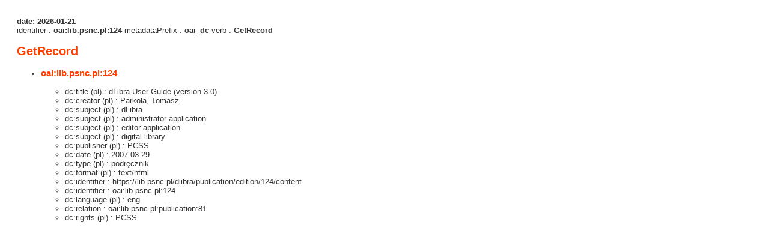

--- FILE ---
content_type: text/xml;charset=utf-8
request_url: https://lib.psnc.pl/dlibra/oai-pmh-repository.xml?verb=GetRecord&metadataPrefix=oai_dc&identifier=oai:lib.psnc.pl:124
body_size: 880
content:
<?xml version="1.0" encoding="UTF-8"?>
<?xml-stylesheet type="text/xsl" href="https://lib.psnc.pl/style/common/xsl/oai-style.xsl"?>
<OAI-PMH xmlns="http://www.openarchives.org/OAI/2.0/" 
         xmlns:xsi="http://www.w3.org/2001/XMLSchema-instance"
         xsi:schemaLocation="http://www.openarchives.org/OAI/2.0/
         http://www.openarchives.org/OAI/2.0/OAI-PMH.xsd">
	<responseDate>2026-01-21T11:48:07Z</responseDate>
	<request identifier="oai:lib.psnc.pl:124" metadataPrefix="oai_dc" verb="GetRecord">
	https://lib.psnc.pl/oai-pmh-repository.xml</request>
	<GetRecord>
	
  <record>
	<header>
		<identifier>oai:lib.psnc.pl:124</identifier>
	    <datestamp>2011-08-25T15:20:09Z</datestamp>
		  <setSpec>PSNCRepository:PSNCExternalRepository:teams</setSpec> 	      <setSpec>PSNCRepository:PSNCExternalRepository:Departments</setSpec> 	      <setSpec>PSNCRepository:PSNCExternalRepository:Departments:NetworkServices</setSpec> 	      <setSpec>PSNCRepository:PSNCExternalRepository</setSpec> 	      <setSpec>PSNCRepository</setSpec> 	      <setSpec>PSNCRepository:PSNCExternalRepository:teams:DigitalLibrariesTeam</setSpec> 	    </header>
		<metadata>
	<oai_dc:dc xmlns:dc="http://purl.org/dc/elements/1.1/" xmlns:oai_dc="http://www.openarchives.org/OAI/2.0/oai_dc/" xmlns:xsi="http://www.w3.org/2001/XMLSchema-instance" xsi:schemaLocation="http://www.openarchives.org/OAI/2.0/oai_dc/ http://www.openarchives.org/OAI/2.0/oai_dc.xsd">
<dc:title xml:lang="pl"><![CDATA[dLibra User Guide (version 3.0)]]></dc:title>
<dc:creator xml:lang="pl"><![CDATA[Parkoła, Tomasz]]></dc:creator>
<dc:subject xml:lang="pl"><![CDATA[dLibra]]></dc:subject>
<dc:subject xml:lang="pl"><![CDATA[administrator application]]></dc:subject>
<dc:subject xml:lang="pl"><![CDATA[editor application]]></dc:subject>
<dc:subject xml:lang="pl"><![CDATA[digital library]]></dc:subject>
<dc:publisher xml:lang="pl"><![CDATA[PCSS]]></dc:publisher>
<dc:date xml:lang="pl"><![CDATA[2007.03.29]]></dc:date>
<dc:type xml:lang="pl"><![CDATA[podręcznik]]></dc:type>
<dc:format xml:lang="pl"><![CDATA[text/html]]></dc:format>
<dc:identifier><![CDATA[https://lib.psnc.pl/dlibra/publication/edition/124/content]]></dc:identifier>
<dc:identifier><![CDATA[oai:lib.psnc.pl:124]]></dc:identifier>
<dc:language xml:lang="pl"><![CDATA[eng]]></dc:language>
<dc:relation><![CDATA[oai:lib.psnc.pl:publication:81]]></dc:relation>
<dc:rights xml:lang="pl"><![CDATA[PCSS]]></dc:rights>
</oai_dc:dc>

</metadata>
	  </record>	</GetRecord>
</OAI-PMH>
